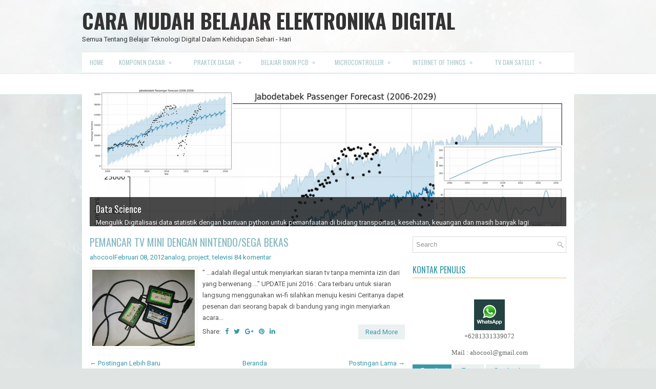

--- FILE ---
content_type: text/html; charset=UTF-8
request_url: https://www.aisi555.com/b/stats?style=BLACK_TRANSPARENT&timeRange=ALL_TIME&token=APq4FmBHsFRD75C-yRd-VgjtEGCkDmZh52LE_Q6LZ2SK_8XeqpC9SA7Huzd06VufLbYEuobcojzUJzBFo7o5bNvLL_NsUY_zDA
body_size: 43
content:
{"total":4082426,"sparklineOptions":{"backgroundColor":{"fillOpacity":0.1,"fill":"#000000"},"series":[{"areaOpacity":0.3,"color":"#202020"}]},"sparklineData":[[0,22],[1,21],[2,18],[3,15],[4,22],[5,15],[6,15],[7,22],[8,17],[9,21],[10,28],[11,19],[12,29],[13,19],[14,26],[15,20],[16,47],[17,17],[18,21],[19,100],[20,77],[21,23],[22,41],[23,35],[24,36],[25,43],[26,43],[27,29],[28,48],[29,33]],"nextTickMs":189473}

--- FILE ---
content_type: text/html; charset=utf-8
request_url: https://www.google.com/recaptcha/api2/aframe
body_size: 269
content:
<!DOCTYPE HTML><html><head><meta http-equiv="content-type" content="text/html; charset=UTF-8"></head><body><script nonce="GVRAa903ABNwO-OdIh2QPA">/** Anti-fraud and anti-abuse applications only. See google.com/recaptcha */ try{var clients={'sodar':'https://pagead2.googlesyndication.com/pagead/sodar?'};window.addEventListener("message",function(a){try{if(a.source===window.parent){var b=JSON.parse(a.data);var c=clients[b['id']];if(c){var d=document.createElement('img');d.src=c+b['params']+'&rc='+(localStorage.getItem("rc::a")?sessionStorage.getItem("rc::b"):"");window.document.body.appendChild(d);sessionStorage.setItem("rc::e",parseInt(sessionStorage.getItem("rc::e")||0)+1);localStorage.setItem("rc::h",'1769291360742');}}}catch(b){}});window.parent.postMessage("_grecaptcha_ready", "*");}catch(b){}</script></body></html>